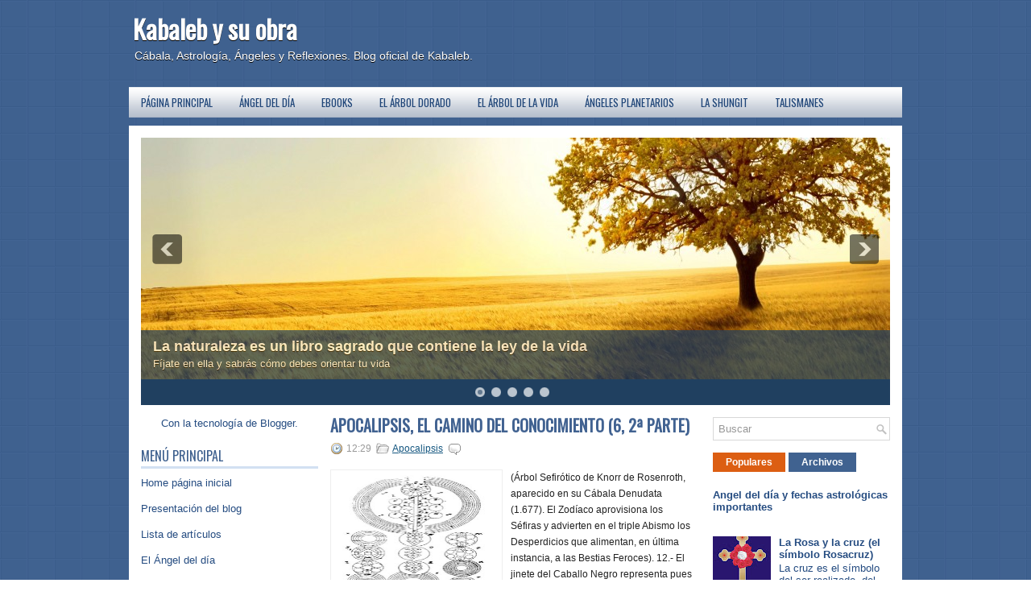

--- FILE ---
content_type: text/html; charset=UTF-8
request_url: https://kabaleb.blogspot.com/b/stats?style=BLACK_TRANSPARENT&timeRange=ALL_TIME&token=APq4FmAkNMkdjMhgfYRJWO1NknTSccAHzGaL_ZpbSICGegCsk0eaAlcfWVxIEiSCyNmDGp5CRlzRUY3bG3WcNmvXZWQSgkEifw
body_size: -37
content:
{"total":332083,"sparklineOptions":{"backgroundColor":{"fillOpacity":0.1,"fill":"#000000"},"series":[{"areaOpacity":0.3,"color":"#202020"}]},"sparklineData":[[0,42],[1,99],[2,24],[3,25],[4,14],[5,13],[6,14],[7,33],[8,31],[9,30],[10,38],[11,63],[12,26],[13,23],[14,23],[15,29],[16,70],[17,27],[18,22],[19,36],[20,23],[21,38],[22,23],[23,22],[24,19],[25,53],[26,26],[27,12],[28,22],[29,1]],"nextTickMs":3600000}

--- FILE ---
content_type: text/javascript; charset=UTF-8
request_url: https://kabaleb.blogspot.com/2008_10_15_archive.html?action=getFeed&widgetId=Feed1&widgetType=Feed&responseType=js&xssi_token=AOuZoY465TOs1S1htrNRI036T8NPCWUo2Q%3A1768619496529
body_size: 215
content:
try {
_WidgetManager._HandleControllerResult('Feed1', 'getFeed',{'status': 'ok', 'feed': {'entries': [{'title': 'Abre el Coraz\xf3n y la Mente, es hora de ponerte en marcha', 'link': 'http://nuevavibracion.blogspot.com/2017/12/abre-el-corazon-y-la-mente-es-hora-de.html', 'publishedDate': '2017-12-04T01:55:00.000-08:00', 'author': 'Trist\xe1n Llop'}, {'title': 'Despacito para Luis Fonsi', 'link': 'http://nuevavibracion.blogspot.com/2017/07/despacito-para-luis-fonsi.html', 'publishedDate': '2017-07-10T04:32:00.000-07:00', 'author': 'Trist\xe1n Llop'}, {'title': 'Los profetas', 'link': 'http://nuevavibracion.blogspot.com/2017/06/los-profetas.html', 'publishedDate': '2017-06-06T05:15:00.000-07:00', 'author': 'Trist\xe1n Llop'}, {'title': '\xbf\xc1ngeles o Genios?', 'link': 'http://nuevavibracion.blogspot.com/2016/10/angeles-o-genios.html', 'publishedDate': '2016-10-04T23:47:00.000-07:00', 'author': 'Trist\xe1n Llop'}, {'title': 'El valor de la insistencia', 'link': 'http://nuevavibracion.blogspot.com/2016/09/el-valor-de-la-insistencia.html', 'publishedDate': '2016-09-20T10:12:00.000-07:00', 'author': 'Trist\xe1n Llop'}], 'title': 'Trist\xe1n Llop'}});
} catch (e) {
  if (typeof log != 'undefined') {
    log('HandleControllerResult failed: ' + e);
  }
}
